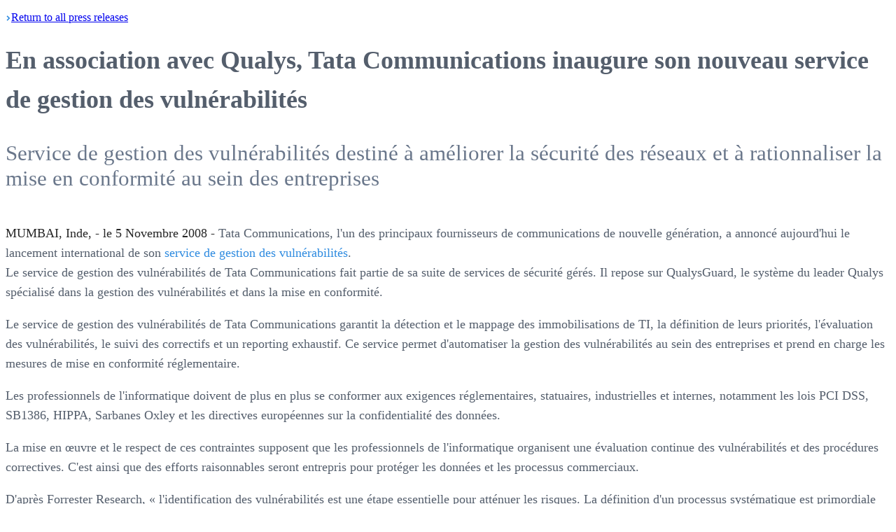

--- FILE ---
content_type: text/html; charset=utf-8
request_url: https://www.qualys.com/company/newsroom/news-releases/france/2008-11-05
body_size: 15123
content:
<!DOCTYPE html><html><head><meta charSet="utf-8"/><meta name="viewport" content="width=device-width, initial-scale=1"/><link rel="stylesheet" href="/_next/static/chunks/777969e49746143b.css" data-precedence="next"/><link rel="stylesheet" href="/_next/static/chunks/1fc910bac5ab64fb.css" data-precedence="next"/><link rel="stylesheet" href="/_next/static/chunks/4c72061a67779291.css" data-precedence="next"/><link rel="preload" as="script" fetchPriority="low" href="/_next/static/chunks/102a67e358ac219f.js"/><script src="/_next/static/chunks/578bf4fc46cb0b8f.js" async=""></script><script src="/_next/static/chunks/e389e09072bd51fe.js" async=""></script><script src="/_next/static/chunks/1ea72d1be604ca55.js" async=""></script><script src="/_next/static/chunks/b09f07a2f411f676.js" async=""></script><script src="/_next/static/chunks/turbopack-54d0ecb14a6c52c6.js" async=""></script><script src="/_next/static/chunks/bc4a52fc5c08f8dc.js" async=""></script><script src="/_next/static/chunks/240ccb9620ae9489.js" async=""></script><script src="/_next/static/chunks/a89493abca854220.js" async=""></script><script src="/_next/static/chunks/d96012bcfc98706a.js" async=""></script><script src="/_next/static/chunks/963c71eec1d89c3f.js" async=""></script><script src="/_next/static/chunks/ff4f174fb93c2d05.js" async=""></script><script src="/_next/static/chunks/bc6fc224c5acbda3.js" async=""></script><script src="/_next/static/chunks/560c1171e965b051.js" async=""></script><script src="/_next/static/chunks/d89544bcb4048a0b.js" async=""></script><script src="/_next/static/chunks/1021027a85acb938.js" async=""></script><script src="/_next/static/chunks/a141854e1666ada3.js" async=""></script><link rel="preconnect" href="https://dev.visualwebsiteoptimizer.com"/><title>En association avec Qualys, Tata Communications inaugure son nouveau service de gestion des vulnérabilités</title><meta name="description" content="Service de gestion des vulnérabilités destiné à améliorer la sécurité des réseaux et à rationnaliser la mise en conformité au sein des entreprises"/><meta name="robots" content="index, follow"/><link rel="canonical" href="https://www.qualys.com/company/newsroom/news-releases/france/2008-11-05"/><link rel="alternate" hrefLang="en-US" href="https://www.qualys.com/en-US"/><meta property="og:title" content="En association avec Qualys, Tata Communications inaugure son nouveau service de gestion des vulnérabilités"/><meta property="og:description" content="Service de gestion des vulnérabilités destiné à améliorer la sécurité des réseaux et à rationnaliser la mise en conformité au sein des entreprises"/><meta property="og:url" content="https://www.qualys.com"/><meta property="og:site_name" content="Qualys"/><meta property="og:locale" content="en_US"/><meta property="og:image" content="https://ik.imagekit.io/qualys/image/logo/qualys-vertical-sans-tagline-social.png"/><meta property="og:image:width" content="1200"/><meta property="og:image:height" content="630"/><meta property="og:image:alt" content="Qualys"/><meta property="og:type" content="website"/><meta name="twitter:card" content="summary_large_image"/><meta name="twitter:site" content="@Qualys"/><meta name="twitter:creator" content="@Qualys"/><meta name="twitter:title" content="En association avec Qualys, Tata Communications inaugure son nouveau service de gestion des vulnérabilités"/><meta name="twitter:description" content="Service de gestion des vulnérabilités destiné à améliorer la sécurité des réseaux et à rationnaliser la mise en conformité au sein des entreprises"/><meta name="twitter:image" content="https://ik.imagekit.io/qualys/image/logo/qualys-vertical-sans-tagline-social.png"/><meta name="twitter:image:width" content="1200"/><meta name="twitter:image:height" content="630"/><meta name="twitter:image:alt" content="Qualys"/><link rel="icon" href="/favicon.ico?favicon.e3748462.ico" sizes="32x32" type="image/x-icon"/><script type="text/javascript" id="vwoCode">window._vwo_code||(function(){var w=window,d=document;var account_id=1146287,version=2.2,settings_tolerance=2000,hide_element='body',hide_element_style='opacity:0 !important;filter:alpha(opacity=0) !important;background:none !important';if(f=!1,v=d.querySelector('#vwoCode'),cc={},-1<d.URL.indexOf('__vwo_disable__')||w._vwo_code)return;try{var e=JSON.parse(localStorage.getItem('_vwo_'+account_id+'_config'));cc=e&&'object'==typeof e?e:{}}catch(e){}function r(t){try{return decodeURIComponent(t)}catch(e){return t}}var s=(()=>{var e={combination:[],combinationChoose:[],split:[],exclude:[],uuid:null,consent:null,optOut:null},t=d.cookie||'';if(t)for(var i,n,o=/(?:^|;\s*)(?:(_vis_opt_exp_(\d+)_combi=([^;]*))|(_vis_opt_exp_(\d+)_combi_choose=([^;]*))|(_vis_opt_exp_(\d+)_split=([^:;]*))|(_vis_opt_exp_(\d+)_exclude=[^;]*)|(_vis_opt_out=([^;]*))|(_vwo_global_opt_out=[^;]*)|(_vwo_uuid=([^;]*))|(_vwo_consent=([^;]*)))/g;null!==(i=o.exec(t));)try{i[1]?e.combination.push({id:i[2],value:r(i[3])}):i[4]?e.combinationChoose.push({id:i[5],value:r(i[6])}):i[7]?e.split.push({id:i[8],value:r(i[9])}):i[10]?e.exclude.push({id:i[11]}):i[12]?e.optOut=r(i[13]):i[14]?e.optOut=!0:i[15]?e.uuid=r(i[16]):i[17]&&(n=r(i[18]),e.consent=n&&3<=n.length?n.substring(0,3):null)}catch(e){}return e})();function n(){var e=(()=>{if(w.VWO&&Array.isArray(w.VWO))for(var e=0;e<w.VWO.length;e++){var t=w.VWO[e];if(Array.isArray(t)&&('setVisitorId'===t[0]||'setSessionId'===t[0]))return!0}return!1})(),t='a='+account_id+'&u='+encodeURIComponent(w._vis_opt_url||d.URL)+'&vn='+version+'&ph=1'+('undefined'!=typeof platform?'&p='+platform:'')+'&st='+w.performance.now(),e=(!e&&((e=(()=>{var e,t=[],i={},n=w.VWO&&w.VWO.appliedCampaigns||{};for(e in n){var o=n[e]&&n[e].v;o&&(t.push(e+'-'+o+'-1'),i[e]=!0)}if(s&&s.combination)for(var r=0;r<s.combination.length;r++){var a=s.combination[r];i[a.id]||t.push(a.id+'-'+a.value)}return t.join('|')})())&&(t+='&c='+e),(e=(()=>{var e=[],t={};if(s&&s.combinationChoose)for(var i=0;i<s.combinationChoose.length;i++){var n=s.combinationChoose[i];e.push(n.id+'-'+n.value),t[n.id]=!0}if(s&&s.split)for(var o=0;o<s.split.length;o++)t[(n=s.split[o]).id]||e.push(n.id+'-'+n.value);return e.join('|')})())&&(t+='&cc='+e),e=(()=>{var e={},t=[];if(w.VWO&&Array.isArray(w.VWO))for(var i=0;i<w.VWO.length;i++){var n=w.VWO[i];if(Array.isArray(n)&&'setVariation'===n[0]&&n[1]&&Array.isArray(n[1]))for(var o=0;o<n[1].length;o++){var r,a=n[1][o];a&&'object'==typeof a&&(r=a.e,a=a.v,r)&&a&&(e[r]=a)}}for(r in e)t.push(r+'-'+e[r]);return t.join('|')})())&&(t+='&sv='+e),s&&s.optOut&&(t+='&o='+s.optOut),(()=>{var e=[],t={};if(s&&s.exclude)for(var i=0;i<s.exclude.length;i++){var n=s.exclude[i];t[n.id]||(e.push(n.id),t[n.id]=!0)}return e.join('|')})());return e&&(t+='&e='+e),s&&s.uuid&&(t+='&id='+s.uuid),s&&s.consent&&(t+='&consent='+s.consent),w.name&&-1<w.name.indexOf('_vis_preview')&&(t+='&pM=true'),w.VWO&&w.VWO.ed&&(t+='&ed='+w.VWO.ed),t}code={nonce:v&&v.nonce,library_tolerance:function(){return'undefined'!=typeof library_tolerance?library_tolerance:void 0},settings_tolerance:function(){return cc.sT||settings_tolerance},hide_element_style:function(){return'{'+(cc.hES||hide_element_style)+'}'},hide_element:function(){return performance.getEntriesByName('first-contentful-paint')[0]?'':'string'==typeof cc.hE?cc.hE:hide_element},getVersion:function(){return version},finish:function(e){var t;f||(f=!0,(t=d.getElementById('_vis_opt_path_hides'))&&t.parentNode.removeChild(t),e&&((new Image).src='https://dev.visualwebsiteoptimizer.com/ee.gif?a='+account_id+e))},finished:function(){return f},addScript:function(e){var t=d.createElement('script');t.type='text/javascript',e.src?t.src=e.src:t.text=e.text,v&&t.setAttribute('nonce',v.nonce),d.getElementsByTagName('head')[0].appendChild(t)},load:function(e,t){t=t||{};var i=new XMLHttpRequest;i.open('GET',e,!0),i.withCredentials=!t.dSC,i.responseType=t.responseType||'text',i.onload=function(){if(t.onloadCb)return t.onloadCb(i,e);200===i.status?w._vwo_code.addScript({text:i.responseText}):w._vwo_code.finish('&e=loading_failure:'+e)},i.onerror=function(){if(t.onerrorCb)return t.onerrorCb(e);w._vwo_code.finish('&e=loading_failure:'+e)},i.send()},init:function(){var e,t,i=this.settings_tolerance(),i=(w._vwo_settings_timer=setTimeout(function(){w._vwo_code.finish()},i),'body'!==this.hide_element()?(e=d.createElement('style'),t=(i=this.hide_element())?i+this.hide_element_style():'',i=d.getElementsByTagName('head')[0],e.setAttribute('id','_vis_opt_path_hides'),v&&e.setAttribute('nonce',v.nonce),e.setAttribute('type','text/css'),e.styleSheet?e.styleSheet.cssText=t:e.appendChild(d.createTextNode(t)),i.appendChild(e)):(e=d.getElementsByTagName('head')[0],(t=d.createElement('div')).style.cssText='z-index: 2147483647 !important;position: fixed !important;left: 0 !important;top: 0 !important;width: 100% !important;height: 100% !important;background:white!important;',t.setAttribute('id','_vis_opt_path_hides'),t.classList.add('_vis_hide_layer'),e.parentNode.insertBefore(t,e.nextSibling)),'https://dev.visualwebsiteoptimizer.com/j.php?'+n());-1!==w.location.search.indexOf('_vwo_xhr')?this.addScript({src:i}):this.load(i+'&x=true',{l:1})}};w._vwo_code=code;code.init();})();(function(){var t=window;function d(){var e;t._vwo_code&&(e=d.hidingStyle=document.getElementById('_vis_opt_path_hides')||d.hidingStyle,t._vwo_code.finished()||t._vwo_code.libExecuted||t.VWO&&t.VWO.dNR||(document.getElementById('_vis_opt_path_hides')||document.getElementsByTagName('head')[0].appendChild(e),requestAnimationFrame(d)))}d();})();</script><script src="/_next/static/chunks/a6dad97d9634a72d.js" noModule=""></script></head><body><div hidden=""><!--$--><!--/$--></div><!--$!--><template data-dgst="BAILOUT_TO_CLIENT_SIDE_RENDERING"></template><!--/$--><style>
:root {
  --bprogress-color: #1dd9ff;
  --bprogress-height: 3px;
  --bprogress-spinner-size: 18px;
  --bprogress-spinner-animation-duration: 400ms;
  --bprogress-spinner-border-size: 2px;
  --bprogress-box-shadow: 0 0 10px #1dd9ff, 0 0 5px #1dd9ff;
  --bprogress-z-index: 99999;
  --bprogress-spinner-top: 15px;
  --bprogress-spinner-bottom: auto;
  --bprogress-spinner-right: 15px;
  --bprogress-spinner-left: auto;
}

.bprogress {
  width: 0;
  height: 0;
  pointer-events: none;
  z-index: var(--bprogress-z-index);
}

.bprogress .bar {
  background: var(--bprogress-color);
  position: fixed;
  z-index: var(--bprogress-z-index);
  top: 0;
  left: 0;
  width: 100%;
  height: var(--bprogress-height);
}

/* Fancy blur effect */
.bprogress .peg {
  display: block;
  position: absolute;
  right: 0;
  width: 100px;
  height: 100%;
  box-shadow: var(--bprogress-box-shadow);
  opacity: 1.0;
  transform: rotate(3deg) translate(0px, -4px);
}

/* Remove these to get rid of the spinner */
.bprogress .spinner {
  display: block;
  position: fixed;
  z-index: var(--bprogress-z-index);
  top: var(--bprogress-spinner-top);
  bottom: var(--bprogress-spinner-bottom);
  right: var(--bprogress-spinner-right);
  left: var(--bprogress-spinner-left);
}

.bprogress .spinner-icon {
  width: var(--bprogress-spinner-size);
  height: var(--bprogress-spinner-size);
  box-sizing: border-box;
  border: solid var(--bprogress-spinner-border-size) transparent;
  border-top-color: var(--bprogress-color);
  border-left-color: var(--bprogress-color);
  border-radius: 50%;
  -webkit-animation: bprogress-spinner var(--bprogress-spinner-animation-duration) linear infinite;
  animation: bprogress-spinner var(--bprogress-spinner-animation-duration) linear infinite;
}

.bprogress-custom-parent {
  overflow: hidden;
  position: relative;
}

.bprogress-custom-parent .bprogress .spinner,
.bprogress-custom-parent .bprogress .bar {
  position: absolute;
}

.bprogress .indeterminate {
  position: fixed;
  top: 0;
  left: 0;
  width: 100%;
  height: var(--bprogress-height);
  overflow: hidden;
}

.bprogress .indeterminate .inc,
.bprogress .indeterminate .dec {
  position: absolute;
  top: 0;
  height: 100%;
  background-color: var(--bprogress-color);
}

.bprogress .indeterminate .inc {
  animation: bprogress-indeterminate-increase 2s infinite;
}

.bprogress .indeterminate .dec {
  animation: bprogress-indeterminate-decrease 2s 0.5s infinite;
}

@-webkit-keyframes bprogress-spinner {
  0%   { -webkit-transform: rotate(0deg); transform: rotate(0deg); }
  100% { -webkit-transform: rotate(360deg); transform: rotate(360deg); }
}

@keyframes bprogress-spinner {
  0%   { transform: rotate(0deg); }
  100% { transform: rotate(360deg); }
}

@keyframes bprogress-indeterminate-increase {
  from { left: -5%; width: 5%; }
  to { left: 130%; width: 100%; }
}

@keyframes bprogress-indeterminate-decrease {
  from { left: -80%; width: 80%; }
  to { left: 110%; width: 10%; }
}
</style><!--$!--><template data-dgst="BAILOUT_TO_CLIENT_SIDE_RENDERING"></template><!--/$--><main class="relative min-h-150 "><!--$!--><template data-dgst="BAILOUT_TO_CLIENT_SIDE_RENDERING"></template><!--/$--><div class="q-wrapper"><div class="pt-12 sm:pt-15 lg:pt-20 pb-40"><div lang="fr"><p lang="en" class="pb-5 2xl:px-30"><a class="text-secondary-4 text-base font-semibold group" href="/company/newsroom/news-releases"><span class="inline-flex items-center gap-2"><img alt="Arrow Left" loading="lazy" width="8" height="8" decoding="async" data-nimg="1" class="group-hover:-translate-x-1 transition-transform duration-200 rotate-180" style="color:transparent" src="https://ik.imagekit.io/qualys/image/icon/link-arrow.svg"/>Return</span> to all press <span class="inline-flex items-center gap-2">releases<img alt="Arrow Right" loading="lazy" width="8" height="8" decoding="async" data-nimg="1" class="group-hover:translate-x-1 transition-transform duration-200" style="color:transparent" src="https://ik.imagekit.io/qualys/image/icon/link-arrow-white.svg"/></span></a></p><div class="2xl:px-30 news-release"><h1 class="text-content text-4xl xl:text-[40px] font-normal tracking-tight leading-tight mb-10">En association avec Qualys, Tata Communications inaugure son nouveau service de gestion des vulnérabilités</h1><h2 class="heading--not-quite-sub"><p>Service de gestion des vulnérabilités destiné à améliorer la sécurité des réseaux et à rationnaliser la mise en conformité au sein des entreprises</p>
</h2><div class="news-release-body"><p><strong>MUMBAI, Inde, - le 5 Novembre 2008 -</strong> Tata Communications, l&#x27;un des principaux fournisseurs de communications de nouvelle génération, a annoncé aujourd&#x27;hui le lancement international de son <a href="http://www.tatacommunications.com/enterprise/security/cloud.asp">service de gestion des vulnérabilités</a>.<br/>Le service de gestion des vulnérabilités de Tata Communications fait partie de sa suite de services de sécurité gérés. Il repose sur QualysGuard, le système du leader Qualys spécialisé dans la gestion des vulnérabilités et dans la mise en conformité.</p>
<p>Le service de gestion des vulnérabilités de Tata Communications garantit la détection et le mappage des immobilisations de TI, la définition de leurs priorités, l&#x27;évaluation des vulnérabilités, le suivi des correctifs et un reporting exhaustif. Ce service permet d&#x27;automatiser la gestion des vulnérabilités au sein des entreprises et prend en charge les mesures de mise en conformité réglementaire.</p>
<p>Les professionnels de l&#x27;informatique doivent de plus en plus se conformer aux exigences réglementaires, statuaires, industrielles et internes, notamment les lois PCI DSS, SB1386, HIPPA, Sarbanes Oxley et les directives européennes sur la confidentialité des données.</p>
<p>La mise en œuvre et le respect de ces contraintes supposent que les professionnels de l&#x27;informatique organisent une évaluation continue des vulnérabilités et des procédures correctives. C&#x27;est ainsi que des efforts raisonnables seront entrepris pour protéger les données et les processus commerciaux.</p>
<p>D&#x27;après Forrester Research, « l&#x27;identification des vulnérabilités est une étape essentielle pour atténuer les risques. La définition d&#x27;un processus systématique est primordiale pour détecter de nouvelles vulnérabilités pertinentes ». (1)</p>
<p>« Les entreprises dépendent d&#x27;Internet. Ceci dit, la multiplication de menaces de plus en plus sophistiquées planant sur les infrastructures Internet va de pair avec une nécessité croissante de mise en conformité. On n&#x27;envie guère la position des équipes de services informatiques, qui doivent réduire les risques opérationnels, améliorer la disponibilité des applications et garantir une mise en conformité continue vis-à -vis des auditeurs, le tout sur fond de resserrement budgétaire », déclare John Landau, vice-président directeur de Global Managed Services pour Tata Communications. « Une gestion performante des vulnérabilités conformément aux meilleures pratiques et réalisée en interne, est une tâche onéreuse et difficile pour les entreprises, quelle que soit leur taille. Toute erreur risque de se solder par des interruptions de services désastreuses, des données corrompues et une non-conformité. Le service de gestion des vulnérabilités de Tata Communications permet aux entreprises d&#x27;identifier les systèmes critiques nécessitant des mises à jour correctives à un coût d&#x27;exploitation sensiblement réduit. Il n&#x27;est pas nécessaire d&#x27;investir en capital ni de présenter des compétences particulières. Ce service permet aux clients, quelle que soit leur taille, de se décharger des aspects techniques et opérationnels épineux associés à la gestion des vulnérabilités tout en gardant le contrôle des prises de décision et des processus correctifs ».</p>
<p>Le service de Tata Communications permet aux administrateurs système et aux responsables de sécurité des réseaux de contourner les complexités liées à l&#x27;évaluation et à la gestion des informations pour se concentrer sur les tâches correctives, qui nécessitent un jugement technico-commercial, tout en optimisant les fonctions automatisées, pierre angulaire du nouveau service. La solution Qualys pour la gestion des vulnérabilités à la demande a déjà été adoptée par plus de 35 % des entreprises Fortune 100. La société Tata Communications est désormais en mesure de livrer les mêmes fonctions à ses clients.</p>
<p>« La gestion des risques de sécurité et des mesures de mise en conformité est un réel défi que doivent relever les entreprises jour après jour », déclare Philippe Courtot, Président et CEO de Qualys « Notre partenariat avec Tata Communications leur permet d&#x27;offrir une solution rentable, modulable et fiable à leurs clients internationaux leur permettant ainsi d&#x27;améliorer leur sécurité et de rationnaliser leurs actions de mise en conformité. Nous sommes ravis de coopérer avec un tel acteur de renommée internationale ».</p>
<p>Références (1) : « Mise en opération de la gestion des vulnérabilités applicatives », février 2008.</p>
<p><strong>A propos de Tata Communications</strong></p>
<p>Tata Communications, membre du Groupe Tata dont le capital s&#x27;élève 62,5 milliards de dollars, est l&#x27;un des principaux fournisseurs mondiaux de communications de nouvelle génération. Le leader de la communication sur les marchés émergents mise sur ses capacités de solutions avancées et son expertise du domaine sur l&#x27;ensemble de son réseau mondial et panindien pour offrir des solutions gérées à des entreprises multinationales et indiennes, ainsi qu&#x27;aux fournisseurs de services et aux clients indiens.</p>
<p>L&#x27;éventail des services offerts par Tata Communications inclut les transmissions, le protocole Internet (IP), les services de convergence de voix, la mobilité, la connectivité réseau gérée, l&#x27;hébergement et le stockage, la sécurité gérée, la collaboration gérée et la transformation commerciale pour des entreprises mondiales, ainsi que pour des fournisseurs de services, de même qu&#x27;Internet, de services de haut débit et de contenus au détail pour des clients indiens.</p>
<p>Le réseau Tata mondial comprend l&#x27;un des câblodistributeurs sous-marins les plus importants et les plus avancés, un réseau IP Tier-1 , avec une connectivité dans plus de 200 pays par l&#x27;intermédiaire de 300 points d&#x27;accès et plus d&#x27;un million de mètres carrés de centres de données et d&#x27;installations de colocalisation.</p>
<p>La profondeur et l&#x27;ampleur uniques de la portée de Tata Communications sur les marchés émergents incluent un réseau national d&#x27;interconnexion en fibre et un accès au réseau dans plus de 60 villes et 125 points d&#x27;accès en Inde, des investissements stratégiques dans l&#x27;opérateur de services de convergence Sud-africain, Neotel, au Sri Lanka et au Népal et, sous réserve de la réalisation des conditions précédentes, un droit de propriété à hauteur de 50 % dans China Entreprise Communications (CEC) qui fournit une couverture VPN (Réseau Privé Virtuel) sur l&#x27;ensemble du territoire en Chine.</p>
<p>Desservant des clients depuis ses bureaux situés dans plus de 80 villes réparties dans 40 pays, Tata Communications est l&#x27;opérateur international de voix en gros numéro un au monde et le fournisseur de services internationaux, de données d&#x27;entreprises et d&#x27;Internet, numéro un en Inde. La société a été désignée « Meilleur opérateur de gros » lors des World Communication Awards en 2006, « Meilleur fournisseur pan-asiatique en gros » lors des Capacity Magazine Global Wholesale Telecommunications Awards, et a obtenu le titre de « Meilleure progression sur les marchés émergents » lors des Mobile Communication Awards en 2008.</p>
<p>Tata Communications Limited, de même que ses filiales mondiales (Tata Communications), sont cotées à la Bourse de Bombay et à la Bourse de l&#x27;Inde et ses ADR (certificats américains d&#x27;actions étrangères) sont cotés à la Bourse de New-York. (NYSE : TCL)</p>
<p>Pour de plus amples informations sur les offres MSS de Tata Communications : <a href="http://www.tatacommunications.com/enterprise/security/">http://www.tatacommunications.com/enterprise/security/</a>.</p>
<h3>A propos de Qualys</h3>
<p>Qualys, Inc. est le principal fournisseur de solutions de gestion des risques pour la sécurité et de conformité en mode « à la demande » - fournies comme un service. Les solutions en mode SaaS de Qualys peuvent être déployées à tout moment, n’importe où dans le monde, et peuvent fournir aux clients une vue immédiate de leur politique de sécurité et de conformité.Le service QualysGuard® est utilisé aujourd&#x27;hui par plus de 3.500 entreprises dans 85 pays, dont 35 issues de « Fortune Global 100 » et exécute plus de 200 millions de scans d’adresses IP par an. Qualys dispose également du plus grand déploiement d’outils de gestion des vulnérabilités au sein des plus importantes entreprises mondiales (Fortune Global 50).Qualys a établi des accords stratégiques avec les principaux fournisseurs de « managed services » et cabinets de conseils tels que BT, Etisalat, Fujitsu,&#x27;IBM, l(TS) 2, LAC, SecureWorks, Symantec, TELUS et VeriSign. Pour plus d&#x27;informations : <a href="https://www.qualys.com">www.qualys.com</a>.</p>
<p>###</p>
<p>Qualys, the Qualys logo and QualysGuard are proprietary trademarks of Qualys, Inc. All other products or names may be trademarks of their respective companies.</p>
<p>For all other matters<br/><strong>Contact:</strong> <a href="/cdn-cgi/l/email-protection#235351635256424f5a500d404c4e"><span class="__cf_email__" data-cfemail="19696b59686c7875606a377a7674">[email&#160;protected]</span></a></p>
<p class="media-contacts"><strong>Media Contact:</strong><br/>Tami Casey<br/>Qualys<br/><a href="/cdn-cgi/l/email-protection#c7aaa2a3aea687b6b2a6abbeb4e9a4a8aa"><span class="__cf_email__" data-cfemail="610c04050800211014000d18124f020e0c">[email&#160;protected]</span></a></p></div> </div></div></div></div><!--$--><!--/$--></main><!--$!--><template data-dgst="BAILOUT_TO_CLIENT_SIDE_RENDERING"></template><!--/$--><script data-cfasync="false" src="/cdn-cgi/scripts/5c5dd728/cloudflare-static/email-decode.min.js"></script><script src="/_next/static/chunks/102a67e358ac219f.js" id="_R_" async=""></script><script>(self.__next_f=self.__next_f||[]).push([0])</script><script>self.__next_f.push([1,"1:\"$Sreact.fragment\"\na:I[168027,[],\"default\"]\n:HL[\"/_next/static/chunks/777969e49746143b.css\",\"style\"]\n:HL[\"/_next/static/chunks/1fc910bac5ab64fb.css\",\"style\"]\n:HL[\"/_next/static/chunks/4c72061a67779291.css\",\"style\"]\n2:T15c5,"])</script><script>self.__next_f.push([1,"window._vwo_code||(function(){var w=window,d=document;var account_id=1146287,version=2.2,settings_tolerance=2000,hide_element='body',hide_element_style='opacity:0 !important;filter:alpha(opacity=0) !important;background:none !important';if(f=!1,v=d.querySelector('#vwoCode'),cc={},-1\u003cd.URL.indexOf('__vwo_disable__')||w._vwo_code)return;try{var e=JSON.parse(localStorage.getItem('_vwo_'+account_id+'_config'));cc=e\u0026\u0026'object'==typeof e?e:{}}catch(e){}function r(t){try{return decodeURIComponent(t)}catch(e){return t}}var s=(()=\u003e{var e={combination:[],combinationChoose:[],split:[],exclude:[],uuid:null,consent:null,optOut:null},t=d.cookie||'';if(t)for(var i,n,o=/(?:^|;\\s*)(?:(_vis_opt_exp_(\\d+)_combi=([^;]*))|(_vis_opt_exp_(\\d+)_combi_choose=([^;]*))|(_vis_opt_exp_(\\d+)_split=([^:;]*))|(_vis_opt_exp_(\\d+)_exclude=[^;]*)|(_vis_opt_out=([^;]*))|(_vwo_global_opt_out=[^;]*)|(_vwo_uuid=([^;]*))|(_vwo_consent=([^;]*)))/g;null!==(i=o.exec(t));)try{i[1]?e.combination.push({id:i[2],value:r(i[3])}):i[4]?e.combinationChoose.push({id:i[5],value:r(i[6])}):i[7]?e.split.push({id:i[8],value:r(i[9])}):i[10]?e.exclude.push({id:i[11]}):i[12]?e.optOut=r(i[13]):i[14]?e.optOut=!0:i[15]?e.uuid=r(i[16]):i[17]\u0026\u0026(n=r(i[18]),e.consent=n\u0026\u00263\u003c=n.length?n.substring(0,3):null)}catch(e){}return e})();function n(){var e=(()=\u003e{if(w.VWO\u0026\u0026Array.isArray(w.VWO))for(var e=0;e\u003cw.VWO.length;e++){var t=w.VWO[e];if(Array.isArray(t)\u0026\u0026('setVisitorId'===t[0]||'setSessionId'===t[0]))return!0}return!1})(),t='a='+account_id+'\u0026u='+encodeURIComponent(w._vis_opt_url||d.URL)+'\u0026vn='+version+'\u0026ph=1'+('undefined'!=typeof platform?'\u0026p='+platform:'')+'\u0026st='+w.performance.now(),e=(!e\u0026\u0026((e=(()=\u003e{var e,t=[],i={},n=w.VWO\u0026\u0026w.VWO.appliedCampaigns||{};for(e in n){var o=n[e]\u0026\u0026n[e].v;o\u0026\u0026(t.push(e+'-'+o+'-1'),i[e]=!0)}if(s\u0026\u0026s.combination)for(var r=0;r\u003cs.combination.length;r++){var a=s.combination[r];i[a.id]||t.push(a.id+'-'+a.value)}return t.join('|')})())\u0026\u0026(t+='\u0026c='+e),(e=(()=\u003e{var e=[],t={};if(s\u0026\u0026s.combinationChoose)for(var i=0;i\u003cs.combinationChoose.length;i++){var n=s.combinationChoose[i];e.push(n.id+'-'+n.value),t[n.id]=!0}if(s\u0026\u0026s.split)for(var o=0;o\u003cs.split.length;o++)t[(n=s.split[o]).id]||e.push(n.id+'-'+n.value);return e.join('|')})())\u0026\u0026(t+='\u0026cc='+e),e=(()=\u003e{var e={},t=[];if(w.VWO\u0026\u0026Array.isArray(w.VWO))for(var i=0;i\u003cw.VWO.length;i++){var n=w.VWO[i];if(Array.isArray(n)\u0026\u0026'setVariation'===n[0]\u0026\u0026n[1]\u0026\u0026Array.isArray(n[1]))for(var o=0;o\u003cn[1].length;o++){var r,a=n[1][o];a\u0026\u0026'object'==typeof a\u0026\u0026(r=a.e,a=a.v,r)\u0026\u0026a\u0026\u0026(e[r]=a)}}for(r in e)t.push(r+'-'+e[r]);return t.join('|')})())\u0026\u0026(t+='\u0026sv='+e),s\u0026\u0026s.optOut\u0026\u0026(t+='\u0026o='+s.optOut),(()=\u003e{var e=[],t={};if(s\u0026\u0026s.exclude)for(var i=0;i\u003cs.exclude.length;i++){var n=s.exclude[i];t[n.id]||(e.push(n.id),t[n.id]=!0)}return e.join('|')})());return e\u0026\u0026(t+='\u0026e='+e),s\u0026\u0026s.uuid\u0026\u0026(t+='\u0026id='+s.uuid),s\u0026\u0026s.consent\u0026\u0026(t+='\u0026consent='+s.consent),w.name\u0026\u0026-1\u003cw.name.indexOf('_vis_preview')\u0026\u0026(t+='\u0026pM=true'),w.VWO\u0026\u0026w.VWO.ed\u0026\u0026(t+='\u0026ed='+w.VWO.ed),t}code={nonce:v\u0026\u0026v.nonce,library_tolerance:function(){return'undefined'!=typeof library_tolerance?library_tolerance:void 0},settings_tolerance:function(){return cc.sT||settings_tolerance},hide_element_style:function(){return'{'+(cc.hES||hide_element_style)+'}'},hide_element:function(){return performance.getEntriesByName('first-contentful-paint')[0]?'':'string'==typeof cc.hE?cc.hE:hide_element},getVersion:function(){return version},finish:function(e){var t;f||(f=!0,(t=d.getElementById('_vis_opt_path_hides'))\u0026\u0026t.parentNode.removeChild(t),e\u0026\u0026((new Image).src='https://dev.visualwebsiteoptimizer.com/ee.gif?a='+account_id+e))},finished:function(){return f},addScript:function(e){var t=d.createElement('script');t.type='text/javascript',e.src?t.src=e.src:t.text=e.text,v\u0026\u0026t.setAttribute('nonce',v.nonce),d.getElementsByTagName('head')[0].appendChild(t)},load:function(e,t){t=t||{};var i=new XMLHttpRequest;i.open('GET',e,!0),i.withCredentials=!t.dSC,i.responseType=t.responseType||'text',i.onload=function(){if(t.onloadCb)return t.onloadCb(i,e);200===i.status?w._vwo_code.addScript({text:i.responseText}):w._vwo_code.finish('\u0026e=loading_failure:'+e)},i.onerror=function(){if(t.onerrorCb)return t.onerrorCb(e);w._vwo_code.finish('\u0026e=loading_failure:'+e)},i.send()},init:function(){var e,t,i=this.settings_tolerance(),i=(w._vwo_settings_timer=setTimeout(function(){w._vwo_code.finish()},i),'body'!==this.hide_element()?(e=d.createElement('style'),t=(i=this.hide_element())?i+this.hide_element_style():'',i=d.getElementsByTagName('head')[0],e.setAttribute('id','_vis_opt_path_hides'),v\u0026\u0026e.setAttribute('nonce',v.nonce),e.setAttribute('type','text/css'),e.styleSheet?e.styleSheet.cssText=t:e.appendChild(d.createTextNode(t)),i.appendChild(e)):(e=d.getElementsByTagName('head')[0],(t=d.createElement('div')).style.cssText='z-index: 2147483647 !important;position: fixed !important;left: 0 !important;top: 0 !important;width: 100% !important;height: 100% !important;background:white!important;',t.setAttribute('id','_vis_opt_path_hides'),t.classList.add('_vis_hide_layer'),e.parentNode.insertBefore(t,e.nextSibling)),'https://dev.visualwebsiteoptimizer.com/j.php?'+n());-1!==w.location.search.indexOf('_vwo_xhr')?this.addScript({src:i}):this.load(i+'\u0026x=true',{l:1})}};w._vwo_code=code;code.init();})();(function(){var t=window;function d(){var e;t._vwo_code\u0026\u0026(e=d.hidingStyle=document.getElementById('_vis_opt_path_hides')||d.hidingStyle,t._vwo_code.finished()||t._vwo_code.libExecuted||t.VWO\u0026\u0026t.VWO.dNR||(document.getElementById('_vis_opt_path_hides')||document.getElementsByTagName('head')[0].appendChild(e),requestAnimationFrame(d)))}d();})();"])</script><script>self.__next_f.push([1,"0:{\"P\":null,\"b\":\"re1yzHUP2KOoXR8PeC9uF\",\"c\":[\"\",\"company\",\"newsroom\",\"news-releases\",\"france\",\"2008-11-05\"],\"q\":\"\",\"i\":false,\"f\":[[[\"\",{\"children\":[\"company\",{\"children\":[\"newsroom\",{\"children\":[\"news-releases\",{\"children\":[[\"slug\",\"france/2008-11-05\",\"c\"],{\"children\":[\"__PAGE__\",{}]}]}]}]}]},\"$undefined\",\"$undefined\",true],[[\"$\",\"$1\",\"c\",{\"children\":[[[\"$\",\"link\",\"0\",{\"rel\":\"stylesheet\",\"href\":\"/_next/static/chunks/777969e49746143b.css\",\"precedence\":\"next\",\"crossOrigin\":\"$undefined\",\"nonce\":\"$undefined\"}],[\"$\",\"script\",\"script-0\",{\"src\":\"/_next/static/chunks/bc4a52fc5c08f8dc.js\",\"async\":true,\"nonce\":\"$undefined\"}],[\"$\",\"script\",\"script-1\",{\"src\":\"/_next/static/chunks/240ccb9620ae9489.js\",\"async\":true,\"nonce\":\"$undefined\"}],[\"$\",\"script\",\"script-2\",{\"src\":\"/_next/static/chunks/a89493abca854220.js\",\"async\":true,\"nonce\":\"$undefined\"}]],[\"$\",\"html\",null,{\"children\":[[\"$\",\"head\",null,{\"children\":[[\"$\",\"link\",null,{\"rel\":\"preconnect\",\"href\":\"https://dev.visualwebsiteoptimizer.com\"}],[\"$\",\"script\",null,{\"type\":\"text/javascript\",\"id\":\"vwoCode\",\"dangerouslySetInnerHTML\":{\"__html\":\"$2\"}}]]}],\"$L3\"]}]]}],{\"children\":[\"$L4\",{\"children\":[\"$L5\",{\"children\":[\"$L6\",{\"children\":[\"$L7\",{\"children\":[\"$L8\",{},null,false,false]},null,false,false]},null,false,false]},null,false,false]},null,false,false]},null,false,false],\"$L9\",false]],\"m\":\"$undefined\",\"G\":[\"$a\",[]],\"S\":true}\n"])</script><script>self.__next_f.push([1,"b:\"$Sreact.suspense\"\nc:I[254469,[\"/_next/static/chunks/bc4a52fc5c08f8dc.js\",\"/_next/static/chunks/240ccb9620ae9489.js\",\"/_next/static/chunks/a89493abca854220.js\"],\"GoogleTagManager\"]\nd:I[746979,[\"/_next/static/chunks/bc4a52fc5c08f8dc.js\",\"/_next/static/chunks/240ccb9620ae9489.js\",\"/_next/static/chunks/a89493abca854220.js\"],\"default\"]\ne:I[172143,[\"/_next/static/chunks/bc4a52fc5c08f8dc.js\",\"/_next/static/chunks/240ccb9620ae9489.js\",\"/_next/static/chunks/a89493abca854220.js\"],\"ImageKitProvider\"]\nf:I[339756,[\"/_next/static/chunks/d96012bcfc98706a.js\",\"/_next/static/chunks/963c71eec1d89c3f.js\"],\"default\"]\n10:I[837457,[\"/_next/static/chunks/d96012bcfc98706a.js\",\"/_next/static/chunks/963c71eec1d89c3f.js\"],\"default\"]\n11:I[205144,[\"/_next/static/chunks/bc4a52fc5c08f8dc.js\",\"/_next/static/chunks/240ccb9620ae9489.js\",\"/_next/static/chunks/a89493abca854220.js\",\"/_next/static/chunks/ff4f174fb93c2d05.js\",\"/_next/static/chunks/bc6fc224c5acbda3.js\"],\"DocumentAttributes\"]\n12:I[749490,[\"/_next/static/chunks/bc4a52fc5c08f8dc.js\",\"/_next/static/chunks/240ccb9620ae9489.js\",\"/_next/static/chunks/a89493abca854220.js\",\"/_next/static/chunks/ff4f174fb93c2d05.js\",\"/_next/static/chunks/bc6fc224c5acbda3.js\"],\"default\"]\n13:I[522016,[\"/_next/static/chunks/bc4a52fc5c08f8dc.js\",\"/_next/static/chunks/240ccb9620ae9489.js\",\"/_next/static/chunks/a89493abca854220.js\",\"/_next/static/chunks/ff4f174fb93c2d05.js\",\"/_next/static/chunks/bc6fc224c5acbda3.js\"],\"\"]\n14:I[553498,[\"/_next/static/chunks/bc4a52fc5c08f8dc.js\",\"/_next/static/chunks/240ccb9620ae9489.js\",\"/_next/static/chunks/a89493abca854220.js\",\"/_next/static/chunks/ff4f174fb93c2d05.js\",\"/_next/static/chunks/bc6fc224c5acbda3.js\"],\"default\"]\n15:I[92825,[\"/_next/static/chunks/d96012bcfc98706a.js\",\"/_next/static/chunks/963c71eec1d89c3f.js\"],\"ClientSegmentRoot\"]\n16:I[311851,[\"/_next/static/chunks/bc4a52fc5c08f8dc.js\",\"/_next/static/chunks/240ccb9620ae9489.js\",\"/_next/static/chunks/a89493abca854220.js\",\"/_next/static/chunks/560c1171e965b051.js\",\"/_next/static/chunks/bc6fc224c5acbda3.js\"],\"default\"]\n19:I[897367,[\"/_next/static/chunks/d96012bcfc98706a.js\",\"/_next/static/chunks/963c71eec1d89c3f.js\"],\"OutletBoundary\"]\n1b:I[897367,[\"/_next/static/chunks/d96012bcfc98706a.js\",\"/_next/static/chunks/963c71eec1d89c3f.js\"],\"ViewportBoundary\"]\n1d:I[897367,[\"/_next/static/chunks/d96012bcfc98706a.js\",\"/_next/static/chunks/963c71eec1d89c3f.js\"],\"MetadataBoundary\"]\n"])</script><script>self.__next_f.push([1,"3:[\"$\",\"body\",null,{\"children\":[[\"$\",\"$b\",null,{\"fallback\":null,\"children\":[\"$\",\"$Lc\",null,{\"gtmId\":\"GTM-MNLTS6\"}]}],[\"$\",\"$Ld\",null,{\"children\":[\"$\",\"$Le\",null,{\"urlEndpoint\":\"https://ik.imagekit.io/qualys\",\"children\":[\"$\",\"$Lf\",null,{\"parallelRouterKey\":\"children\",\"error\":\"$undefined\",\"errorStyles\":\"$undefined\",\"errorScripts\":\"$undefined\",\"template\":[\"$\",\"$L10\",null,{}],\"templateStyles\":\"$undefined\",\"templateScripts\":\"$undefined\",\"notFound\":[[[\"$\",\"$L11\",null,{\"lang\":\"en\",\"dir\":\"ltr\",\"noHeader\":false}],[\"$\",\"main\",null,{\"className\":\"relative min-h-150 \",\"children\":[[\"$\",\"$b\",null,{\"fallback\":null,\"children\":[\"$\",\"$L12\",null,{}]}],[\"$\",\"div\",null,{\"className\":\"py-20 lg:py-32 xl:py-40\",\"children\":[\"$\",\"div\",null,{\"className\":\"q-wrapper\",\"children\":[[\"$\",\"h1\",null,{\"className\":\"text-4xl xl:text-6xl text-gray-800 font-semibold mb-6\",\"children\":\"Page not found.\"}],[\"$\",\"p\",null,{\"className\":\"text-lg pb-3\",\"children\":[\"If you think there is an error, \",[\"$\",\"a\",null,{\"className\":\"email-us text-secondary-4\",\"href\":\"mailto:info@qualys.com\",\"children\":\"please let us know\"}],\".\"]}],[\"$\",\"p\",null,{\"className\":\"text-lg\",\"children\":[\"Visit \",[\"$\",\"$L13\",null,{\"href\":\"/\",\"className\":\"text-secondary-4\",\"children\":\"home page\"}],\" or call us at \",[\"$\",\"a\",null,{\"href\":\"tel:18007454355\",\"children\":\"+1 800 745 4355\"}],\".\"]}]]}]}]]}],[\"$\",\"$b\",null,{\"fallback\":null,\"children\":[\"$\",\"$L14\",null,{}]}]],[]],\"forbidden\":[[[\"$\",\"$L11\",null,{\"lang\":\"en\",\"dir\":\"ltr\",\"noHeader\":false}],[\"$\",\"main\",null,{\"className\":\"relative min-h-150 \",\"children\":[[\"$\",\"$b\",null,{\"fallback\":null,\"children\":[\"$\",\"$L12\",null,{}]}],[\"$\",\"div\",null,{\"className\":\"py-20 lg:py-32 xl:py-40\",\"children\":[\"$\",\"div\",null,{\"className\":\"q-wrapper\",\"children\":[[\"$\",\"h1\",null,{\"className\":\"text-4xl xl:text-6xl text-gray-800 font-semibold mb-6\",\"children\":\"Request Forbidden\"}],[\"$\",\"p\",null,{\"className\":\"text-lg pb-3\",\"children\":[\"The server understood the request, but is refusing to fulfill it. Authorization will not help and the request \",[\"$\",\"em\",null,{\"children\":\"should not be repeated\"}],\". If you feel this is an error, please notify \",[\"$\",\"$L13\",null,{\"href\":\"mailto:webmaster@qualys.com\",\"children\":\"webmaster@qualys.com\"}],\".\"]}],[\"$\",\"p\",null,{\"className\":\"text-lg\",\"children\":[\"Visit \",[\"$\",\"$L13\",null,{\"href\":\"/\",\"className\":\"text-secondary-4\",\"children\":\"home page\"}],\" or call us at \",[\"$\",\"a\",null,{\"href\":\"tel:18007454355\",\"children\":\"+1 800 745 4355\"}],\".\"]}]]}]}]]}],[\"$\",\"$b\",null,{\"fallback\":null,\"children\":[\"$\",\"$L14\",null,{}]}]],[]],\"unauthorized\":[[[\"$\",\"title\",null,{\"children\":\"401: You're not authorized to access this page.\"}],[\"$\",\"div\",null,{\"style\":{\"fontFamily\":\"system-ui,\\\"Segoe UI\\\",Roboto,Helvetica,Arial,sans-serif,\\\"Apple Color Emoji\\\",\\\"Segoe UI Emoji\\\"\",\"height\":\"100vh\",\"textAlign\":\"center\",\"display\":\"flex\",\"flexDirection\":\"column\",\"alignItems\":\"center\",\"justifyContent\":\"center\"},\"children\":[\"$\",\"div\",null,{\"children\":[[\"$\",\"style\",null,{\"dangerouslySetInnerHTML\":{\"__html\":\"body{color:#000;background:#fff;margin:0}.next-error-h1{border-right:1px solid rgba(0,0,0,.3)}@media (prefers-color-scheme:dark){body{color:#fff;background:#000}.next-error-h1{border-right:1px solid rgba(255,255,255,.3)}}\"}}],[\"$\",\"h1\",null,{\"className\":\"next-error-h1\",\"style\":{\"display\":\"inline-block\",\"margin\":\"0 20px 0 0\",\"padding\":\"0 23px 0 0\",\"fontSize\":24,\"fontWeight\":500,\"verticalAlign\":\"top\",\"lineHeight\":\"49px\"},\"children\":401}],[\"$\",\"div\",null,{\"style\":{\"display\":\"inline-block\"},\"children\":[\"$\",\"h2\",null,{\"style\":{\"fontSize\":14,\"fontWeight\":400,\"lineHeight\":\"49px\",\"margin\":0},\"children\":\"You're not authorized to access this page.\"}]}]]}]}]],[]]}]}]}]]}]\n"])</script><script>self.__next_f.push([1,"4:[\"$\",\"$1\",\"c\",{\"children\":[[[\"$\",\"script\",\"script-0\",{\"src\":\"/_next/static/chunks/560c1171e965b051.js\",\"async\":true,\"nonce\":\"$undefined\"}],[\"$\",\"script\",\"script-1\",{\"src\":\"/_next/static/chunks/bc6fc224c5acbda3.js\",\"async\":true,\"nonce\":\"$undefined\"}]],[\"$\",\"$L15\",null,{\"Component\":\"$16\",\"slots\":{\"children\":[\"$\",\"$Lf\",null,{\"parallelRouterKey\":\"children\",\"error\":\"$undefined\",\"errorStyles\":\"$undefined\",\"errorScripts\":\"$undefined\",\"template\":[\"$\",\"$L10\",null,{}],\"templateStyles\":\"$undefined\",\"templateScripts\":\"$undefined\",\"notFound\":\"$undefined\",\"forbidden\":\"$undefined\",\"unauthorized\":\"$undefined\"}]},\"serverProvidedParams\":{\"params\":{},\"promises\":[\"$@17\"]}}]]}]\n5:[\"$\",\"$1\",\"c\",{\"children\":[null,[\"$\",\"$Lf\",null,{\"parallelRouterKey\":\"children\",\"error\":\"$undefined\",\"errorStyles\":\"$undefined\",\"errorScripts\":\"$undefined\",\"template\":[\"$\",\"$L10\",null,{}],\"templateStyles\":\"$undefined\",\"templateScripts\":\"$undefined\",\"notFound\":\"$undefined\",\"forbidden\":\"$undefined\",\"unauthorized\":\"$undefined\"}]]}]\n6:[\"$\",\"$1\",\"c\",{\"children\":[null,[\"$\",\"$Lf\",null,{\"parallelRouterKey\":\"children\",\"error\":\"$undefined\",\"errorStyles\":\"$undefined\",\"errorScripts\":\"$undefined\",\"template\":[\"$\",\"$L10\",null,{}],\"templateStyles\":\"$undefined\",\"templateScripts\":\"$undefined\",\"notFound\":\"$undefined\",\"forbidden\":\"$undefined\",\"unauthorized\":\"$undefined\"}]]}]\n7:[\"$\",\"$1\",\"c\",{\"children\":[null,[\"$\",\"$Lf\",null,{\"parallelRouterKey\":\"children\",\"error\":\"$undefined\",\"errorStyles\":\"$undefined\",\"errorScripts\":\"$undefined\",\"template\":[\"$\",\"$L10\",null,{}],\"templateStyles\":\"$undefined\",\"templateScripts\":\"$undefined\",\"notFound\":\"$undefined\",\"forbidden\":\"$undefined\",\"unauthorized\":\"$undefined\"}]]}]\n8:[\"$\",\"$1\",\"c\",{\"children\":[\"$L18\",[[\"$\",\"link\",\"0\",{\"rel\":\"stylesheet\",\"href\":\"/_next/static/chunks/1fc910bac5ab64fb.css\",\"precedence\":\"next\",\"crossOrigin\":\"$undefined\",\"nonce\":\"$undefined\"}],[\"$\",\"link\",\"1\",{\"rel\":\"stylesheet\",\"href\":\"/_next/static/chunks/4c72061a67779291.css\",\"precedence\":\"next\",\"crossOrigin\":\"$undefined\",\"nonce\":\"$undefined\"}],[\"$\",\"script\",\"script-0\",{\"src\":\"/_next/static/chunks/d89544bcb4048a0b.js\",\"async\":true,\"nonce\":\"$undefined\"}],[\"$\",\"script\",\"script-1\",{\"src\":\"/_next/static/chunks/1021027a85acb938.js\",\"async\":true,\"nonce\":\"$undefined\"}],[\"$\",\"script\",\"script-2\",{\"src\":\"/_next/static/chunks/a141854e1666ada3.js\",\"async\":true,\"nonce\":\"$undefined\"}]],[\"$\",\"$L19\",null,{\"children\":[\"$\",\"$b\",null,{\"name\":\"Next.MetadataOutlet\",\"children\":\"$@1a\"}]}]]}]\n9:[\"$\",\"$1\",\"h\",{\"children\":[null,[\"$\",\"$L1b\",null,{\"children\":\"$L1c\"}],[\"$\",\"div\",null,{\"hidden\":true,\"children\":[\"$\",\"$L1d\",null,{\"children\":[\"$\",\"$b\",null,{\"name\":\"Next.Metadata\",\"children\":\"$L1e\"}]}]}],null]}]\n"])</script><script>self.__next_f.push([1,"17:\"$4:props:children:1:props:serverProvidedParams:params\"\n"])</script><script>self.__next_f.push([1,"1c:[[\"$\",\"meta\",\"0\",{\"charSet\":\"utf-8\"}],[\"$\",\"meta\",\"1\",{\"name\":\"viewport\",\"content\":\"width=device-width, initial-scale=1\"}]]\n"])</script><script>self.__next_f.push([1,"1f:I[27201,[\"/_next/static/chunks/d96012bcfc98706a.js\",\"/_next/static/chunks/963c71eec1d89c3f.js\"],\"IconMark\"]\n1a:null\n"])</script><script>self.__next_f.push([1,"1e:[[\"$\",\"title\",\"0\",{\"children\":\"En association avec Qualys, Tata Communications inaugure son nouveau service de gestion des vulnérabilités\"}],[\"$\",\"meta\",\"1\",{\"name\":\"description\",\"content\":\"Service de gestion des vulnérabilités destiné à améliorer la sécurité des réseaux et à rationnaliser la mise en conformité au sein des entreprises\"}],[\"$\",\"meta\",\"2\",{\"name\":\"robots\",\"content\":\"index, follow\"}],[\"$\",\"link\",\"3\",{\"rel\":\"canonical\",\"href\":\"https://www.qualys.com/company/newsroom/news-releases/france/2008-11-05\"}],[\"$\",\"link\",\"4\",{\"rel\":\"alternate\",\"hrefLang\":\"en-US\",\"href\":\"https://www.qualys.com/en-US\"}],[\"$\",\"meta\",\"5\",{\"property\":\"og:title\",\"content\":\"En association avec Qualys, Tata Communications inaugure son nouveau service de gestion des vulnérabilités\"}],[\"$\",\"meta\",\"6\",{\"property\":\"og:description\",\"content\":\"Service de gestion des vulnérabilités destiné à améliorer la sécurité des réseaux et à rationnaliser la mise en conformité au sein des entreprises\"}],[\"$\",\"meta\",\"7\",{\"property\":\"og:url\",\"content\":\"https://www.qualys.com\"}],[\"$\",\"meta\",\"8\",{\"property\":\"og:site_name\",\"content\":\"Qualys\"}],[\"$\",\"meta\",\"9\",{\"property\":\"og:locale\",\"content\":\"en_US\"}],[\"$\",\"meta\",\"10\",{\"property\":\"og:image\",\"content\":\"https://ik.imagekit.io/qualys/image/logo/qualys-vertical-sans-tagline-social.png\"}],[\"$\",\"meta\",\"11\",{\"property\":\"og:image:width\",\"content\":\"1200\"}],[\"$\",\"meta\",\"12\",{\"property\":\"og:image:height\",\"content\":\"630\"}],[\"$\",\"meta\",\"13\",{\"property\":\"og:image:alt\",\"content\":\"Qualys\"}],[\"$\",\"meta\",\"14\",{\"property\":\"og:type\",\"content\":\"website\"}],[\"$\",\"meta\",\"15\",{\"name\":\"twitter:card\",\"content\":\"summary_large_image\"}],[\"$\",\"meta\",\"16\",{\"name\":\"twitter:site\",\"content\":\"@Qualys\"}],[\"$\",\"meta\",\"17\",{\"name\":\"twitter:creator\",\"content\":\"@Qualys\"}],[\"$\",\"meta\",\"18\",{\"name\":\"twitter:title\",\"content\":\"En association avec Qualys, Tata Communications inaugure son nouveau service de gestion des vulnérabilités\"}],[\"$\",\"meta\",\"19\",{\"name\":\"twitter:description\",\"content\":\"Service de gestion des vulnérabilités destiné à améliorer la sécurité des réseaux et à rationnaliser la mise en conformité au sein des entreprises\"}],[\"$\",\"meta\",\"20\",{\"name\":\"twitter:image\",\"content\":\"https://ik.imagekit.io/qualys/image/logo/qualys-vertical-sans-tagline-social.png\"}],[\"$\",\"meta\",\"21\",{\"name\":\"twitter:image:width\",\"content\":\"1200\"}],[\"$\",\"meta\",\"22\",{\"name\":\"twitter:image:height\",\"content\":\"630\"}],[\"$\",\"meta\",\"23\",{\"name\":\"twitter:image:alt\",\"content\":\"Qualys\"}],[\"$\",\"link\",\"24\",{\"rel\":\"icon\",\"href\":\"/favicon.ico?favicon.e3748462.ico\",\"sizes\":\"32x32\",\"type\":\"image/x-icon\"}],[\"$\",\"$L1f\",\"25\",{}]]\n"])</script><script>self.__next_f.push([1,"20:I[925262,[\"/_next/static/chunks/bc4a52fc5c08f8dc.js\",\"/_next/static/chunks/240ccb9620ae9489.js\",\"/_next/static/chunks/a89493abca854220.js\",\"/_next/static/chunks/560c1171e965b051.js\",\"/_next/static/chunks/bc6fc224c5acbda3.js\",\"/_next/static/chunks/d89544bcb4048a0b.js\",\"/_next/static/chunks/1021027a85acb938.js\",\"/_next/static/chunks/a141854e1666ada3.js\"],\"default\"]\n21:T24b3,"])</script><script>self.__next_f.push([1,"\u003cp\u003e\u003cstrong\u003eMUMBAI, Inde, - le 5 Novembre 2008 -\u003c/strong\u003e Tata Communications, l\u0026#39;un des principaux fournisseurs de communications de nouvelle génération, a annoncé aujourd\u0026#39;hui le lancement international de son \u003ca href=\"http://www.tatacommunications.com/enterprise/security/cloud.asp\"\u003eservice de gestion des vulnérabilités\u003c/a\u003e.\u003cbr\u003eLe service de gestion des vulnérabilités de Tata Communications fait partie de sa suite de services de sécurité gérés. Il repose sur QualysGuard, le système du leader Qualys spécialisé dans la gestion des vulnérabilités et dans la mise en conformité.\u003c/p\u003e\n\u003cp\u003eLe service de gestion des vulnérabilités de Tata Communications garantit la détection et le mappage des immobilisations de TI, la définition de leurs priorités, l\u0026#39;évaluation des vulnérabilités, le suivi des correctifs et un reporting exhaustif. Ce service permet d\u0026#39;automatiser la gestion des vulnérabilités au sein des entreprises et prend en charge les mesures de mise en conformité réglementaire.\u003c/p\u003e\n\u003cp\u003eLes professionnels de l\u0026#39;informatique doivent de plus en plus se conformer aux exigences réglementaires, statuaires, industrielles et internes, notamment les lois PCI DSS, SB1386, HIPPA, Sarbanes Oxley et les directives européennes sur la confidentialité des données.\u003c/p\u003e\n\u003cp\u003eLa mise en œuvre et le respect de ces contraintes supposent que les professionnels de l\u0026#39;informatique organisent une évaluation continue des vulnérabilités et des procédures correctives. C\u0026#39;est ainsi que des efforts raisonnables seront entrepris pour protéger les données et les processus commerciaux.\u003c/p\u003e\n\u003cp\u003eD\u0026#39;après Forrester Research, « l\u0026#39;identification des vulnérabilités est une étape essentielle pour atténuer les risques. La définition d\u0026#39;un processus systématique est primordiale pour détecter de nouvelles vulnérabilités pertinentes ». (1)\u003c/p\u003e\n\u003cp\u003e« Les entreprises dépendent d\u0026#39;Internet. Ceci dit, la multiplication de menaces de plus en plus sophistiquées planant sur les infrastructures Internet va de pair avec une nécessité croissante de mise en conformité. On n\u0026#39;envie guère la position des équipes de services informatiques, qui doivent réduire les risques opérationnels, améliorer la disponibilité des applications et garantir une mise en conformité continue vis-à -vis des auditeurs, le tout sur fond de resserrement budgétaire », déclare John Landau, vice-président directeur de Global Managed Services pour Tata Communications. « Une gestion performante des vulnérabilités conformément aux meilleures pratiques et réalisée en interne, est une tâche onéreuse et difficile pour les entreprises, quelle que soit leur taille. Toute erreur risque de se solder par des interruptions de services désastreuses, des données corrompues et une non-conformité. Le service de gestion des vulnérabilités de Tata Communications permet aux entreprises d\u0026#39;identifier les systèmes critiques nécessitant des mises à jour correctives à un coût d\u0026#39;exploitation sensiblement réduit. Il n\u0026#39;est pas nécessaire d\u0026#39;investir en capital ni de présenter des compétences particulières. Ce service permet aux clients, quelle que soit leur taille, de se décharger des aspects techniques et opérationnels épineux associés à la gestion des vulnérabilités tout en gardant le contrôle des prises de décision et des processus correctifs ».\u003c/p\u003e\n\u003cp\u003eLe service de Tata Communications permet aux administrateurs système et aux responsables de sécurité des réseaux de contourner les complexités liées à l\u0026#39;évaluation et à la gestion des informations pour se concentrer sur les tâches correctives, qui nécessitent un jugement technico-commercial, tout en optimisant les fonctions automatisées, pierre angulaire du nouveau service. La solution Qualys pour la gestion des vulnérabilités à la demande a déjà été adoptée par plus de 35 % des entreprises Fortune 100. La société Tata Communications est désormais en mesure de livrer les mêmes fonctions à ses clients.\u003c/p\u003e\n\u003cp\u003e« La gestion des risques de sécurité et des mesures de mise en conformité est un réel défi que doivent relever les entreprises jour après jour », déclare Philippe Courtot, Président et CEO de Qualys « Notre partenariat avec Tata Communications leur permet d\u0026#39;offrir une solution rentable, modulable et fiable à leurs clients internationaux leur permettant ainsi d\u0026#39;améliorer leur sécurité et de rationnaliser leurs actions de mise en conformité. Nous sommes ravis de coopérer avec un tel acteur de renommée internationale ».\u003c/p\u003e\n\u003cp\u003eRéférences (1) : « Mise en opération de la gestion des vulnérabilités applicatives », février 2008.\u003c/p\u003e\n\u003cp\u003e\u003cstrong\u003eA propos de Tata Communications\u003c/strong\u003e\u003c/p\u003e\n\u003cp\u003eTata Communications, membre du Groupe Tata dont le capital s\u0026#39;élève 62,5 milliards de dollars, est l\u0026#39;un des principaux fournisseurs mondiaux de communications de nouvelle génération. Le leader de la communication sur les marchés émergents mise sur ses capacités de solutions avancées et son expertise du domaine sur l\u0026#39;ensemble de son réseau mondial et panindien pour offrir des solutions gérées à des entreprises multinationales et indiennes, ainsi qu\u0026#39;aux fournisseurs de services et aux clients indiens.\u003c/p\u003e\n\u003cp\u003eL\u0026#39;éventail des services offerts par Tata Communications inclut les transmissions, le protocole Internet (IP), les services de convergence de voix, la mobilité, la connectivité réseau gérée, l\u0026#39;hébergement et le stockage, la sécurité gérée, la collaboration gérée et la transformation commerciale pour des entreprises mondiales, ainsi que pour des fournisseurs de services, de même qu\u0026#39;Internet, de services de haut débit et de contenus au détail pour des clients indiens.\u003c/p\u003e\n\u003cp\u003eLe réseau Tata mondial comprend l\u0026#39;un des câblodistributeurs sous-marins les plus importants et les plus avancés, un réseau IP Tier-1 , avec une connectivité dans plus de 200 pays par l\u0026#39;intermédiaire de 300 points d\u0026#39;accès et plus d\u0026#39;un million de mètres carrés de centres de données et d\u0026#39;installations de colocalisation.\u003c/p\u003e\n\u003cp\u003eLa profondeur et l\u0026#39;ampleur uniques de la portée de Tata Communications sur les marchés émergents incluent un réseau national d\u0026#39;interconnexion en fibre et un accès au réseau dans plus de 60 villes et 125 points d\u0026#39;accès en Inde, des investissements stratégiques dans l\u0026#39;opérateur de services de convergence Sud-africain, Neotel, au Sri Lanka et au Népal et, sous réserve de la réalisation des conditions précédentes, un droit de propriété à hauteur de 50 % dans China Entreprise Communications (CEC) qui fournit une couverture VPN (Réseau Privé Virtuel) sur l\u0026#39;ensemble du territoire en Chine.\u003c/p\u003e\n\u003cp\u003eDesservant des clients depuis ses bureaux situés dans plus de 80 villes réparties dans 40 pays, Tata Communications est l\u0026#39;opérateur international de voix en gros numéro un au monde et le fournisseur de services internationaux, de données d\u0026#39;entreprises et d\u0026#39;Internet, numéro un en Inde. La société a été désignée « Meilleur opérateur de gros » lors des World Communication Awards en 2006, « Meilleur fournisseur pan-asiatique en gros » lors des Capacity Magazine Global Wholesale Telecommunications Awards, et a obtenu le titre de « Meilleure progression sur les marchés émergents » lors des Mobile Communication Awards en 2008.\u003c/p\u003e\n\u003cp\u003eTata Communications Limited, de même que ses filiales mondiales (Tata Communications), sont cotées à la Bourse de Bombay et à la Bourse de l\u0026#39;Inde et ses ADR (certificats américains d\u0026#39;actions étrangères) sont cotés à la Bourse de New-York. (NYSE : TCL)\u003c/p\u003e\n\u003cp\u003ePour de plus amples informations sur les offres MSS de Tata Communications : \u003ca href=\"http://www.tatacommunications.com/enterprise/security/\"\u003ehttp://www.tatacommunications.com/enterprise/security/\u003c/a\u003e.\u003c/p\u003e\n\u003ch3\u003eA propos de Qualys\u003c/h3\u003e\n\u003cp\u003eQualys, Inc. est le principal fournisseur de solutions de gestion des risques pour la sécurité et de conformité en mode « à la demande » - fournies comme un service. Les solutions en mode SaaS de Qualys peuvent être déployées à tout moment, n’importe où dans le monde, et peuvent fournir aux clients une vue immédiate de leur politique de sécurité et de conformité.Le service QualysGuard® est utilisé aujourd\u0026#39;hui par plus de 3.500 entreprises dans 85 pays, dont 35 issues de « Fortune Global 100 » et exécute plus de 200 millions de scans d’adresses IP par an. Qualys dispose également du plus grand déploiement d’outils de gestion des vulnérabilités au sein des plus importantes entreprises mondiales (Fortune Global 50).Qualys a établi des accords stratégiques avec les principaux fournisseurs de « managed services » et cabinets de conseils tels que BT, Etisalat, Fujitsu,\u0026#39;IBM, l(TS) 2, LAC, SecureWorks, Symantec, TELUS et VeriSign. Pour plus d\u0026#39;informations : \u003ca href=\"https://www.qualys.com\"\u003ewww.qualys.com\u003c/a\u003e.\u003c/p\u003e\n\u003cp\u003e###\u003c/p\u003e\n\u003cp\u003eQualys, the Qualys logo and QualysGuard are proprietary trademarks of Qualys, Inc. All other products or names may be trademarks of their respective companies.\u003c/p\u003e\n\u003cp\u003eFor all other matters\u003cbr\u003e\u003cstrong\u003eContact:\u003c/strong\u003e \u003ca href=\"mailto:pr@qualys.com\"\u003epr@qualys.com\u003c/a\u003e\u003c/p\u003e\n"])</script><script>self.__next_f.push([1,"18:[\"$\",\"$L20\",null,{\"press\":{\"id\":\"e254c421e87d46a19a5d1b39ba666a04\",\"body\":\"$21\",\"originatingCity\":\"MUMBAI, Inde\",\"headline\":\"En association avec Qualys, Tata Communications inaugure son nouveau service de gestion des vulnérabilités\",\"language\":\"fr\",\"subHeadline\":\"Service de gestion des vulnérabilités destiné à améliorer la sécurité des réseaux et à rationnaliser la mise en conformité au sein des entreprises\",\"publicationDate\":\"2008-11-05T08:00:00+01:00\",\"countries\":[{\"country\":\"fr\"}],\"urlSlug\":\"france/2008-11-05\",\"country\":\"fr\",\"title\":\"France Press Releases in undefined | Qualys, Inc.\",\"og:title\":\"France Press Releases in undefined | Qualys, Inc.\",\"description\":\"List of Qualys press releases from France during undefined.\",\"displayName\":\"France\",\"code\":\"FR\",\"filename\":\"france/2008-11-05\",\"canonical\":\"https://www.qualys.com/company/newsroom/news-releases/France/2008-11-05\",\"og:url\":\"https://www.qualys.com/company/newsroom/news-releases/France/2008-11-05\",\"og:description\":\"List of Qualys press releases from France during undefined.\",\"year\":\"2008\"}}]\n"])</script><script defer src="https://static.cloudflareinsights.com/beacon.min.js/vcd15cbe7772f49c399c6a5babf22c1241717689176015" integrity="sha512-ZpsOmlRQV6y907TI0dKBHq9Md29nnaEIPlkf84rnaERnq6zvWvPUqr2ft8M1aS28oN72PdrCzSjY4U6VaAw1EQ==" data-cf-beacon='{"version":"2024.11.0","token":"db7569ea1eea4081a76d52d8cb99ff18","server_timing":{"name":{"cfCacheStatus":true,"cfEdge":true,"cfExtPri":true,"cfL4":true,"cfOrigin":true,"cfSpeedBrain":true},"location_startswith":null}}' crossorigin="anonymous"></script>
</body></html>